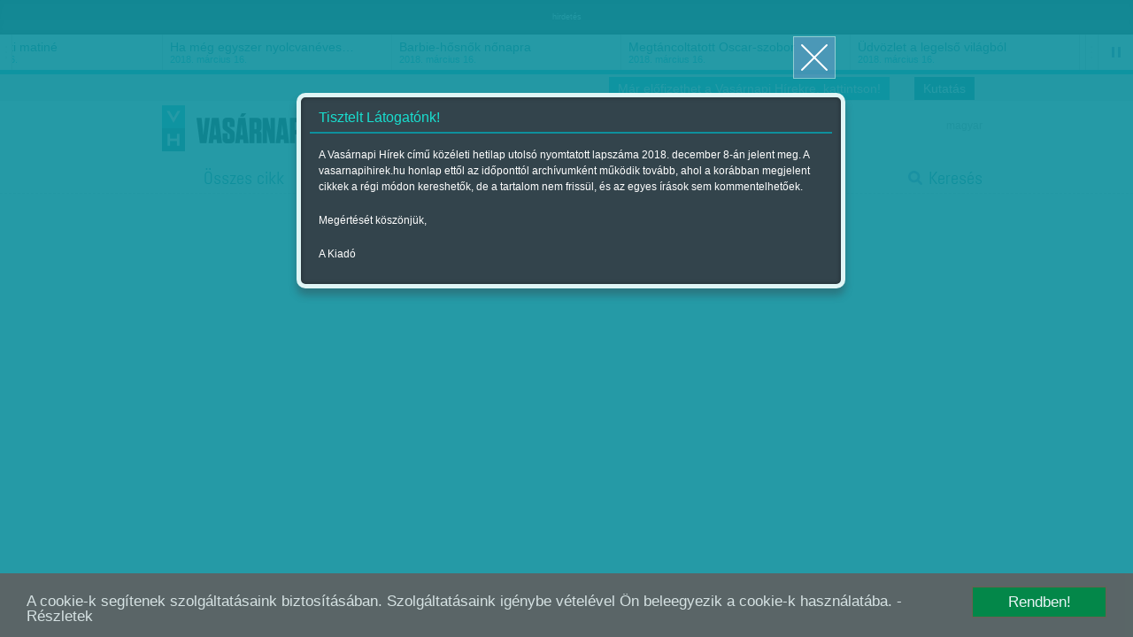

--- FILE ---
content_type: text/html; charset=utf-8
request_url: https://www.google.com/recaptcha/api2/aframe
body_size: 268
content:
<!DOCTYPE HTML><html><head><meta http-equiv="content-type" content="text/html; charset=UTF-8"></head><body><script nonce="H6Rxh-X-8EiQzJsrVg0oZQ">/** Anti-fraud and anti-abuse applications only. See google.com/recaptcha */ try{var clients={'sodar':'https://pagead2.googlesyndication.com/pagead/sodar?'};window.addEventListener("message",function(a){try{if(a.source===window.parent){var b=JSON.parse(a.data);var c=clients[b['id']];if(c){var d=document.createElement('img');d.src=c+b['params']+'&rc='+(localStorage.getItem("rc::a")?sessionStorage.getItem("rc::b"):"");window.document.body.appendChild(d);sessionStorage.setItem("rc::e",parseInt(sessionStorage.getItem("rc::e")||0)+1);localStorage.setItem("rc::h",'1768908447029');}}}catch(b){}});window.parent.postMessage("_grecaptcha_ready", "*");}catch(b){}</script></body></html>